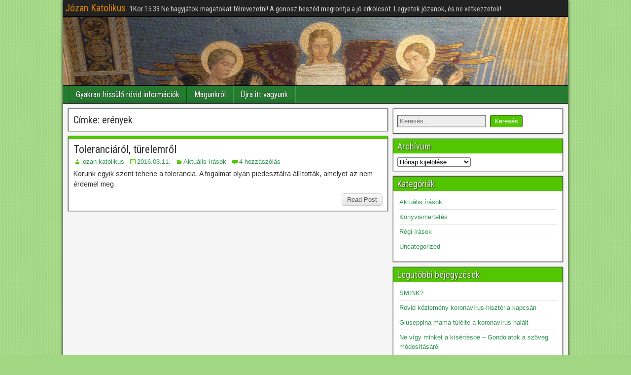

--- FILE ---
content_type: text/html; charset=UTF-8
request_url: https://jozan-katolikus.hu/tag/erenyek/
body_size: 12691
content:
<!DOCTYPE html>
<html lang="hu">
<head>
<meta charset="UTF-8" />
<meta name="viewport" content="initial-scale=1.0" />
<title>erények &#8211; Józan Katolikus</title>
<meta name='robots' content='max-image-preview:large' />
	<style>img:is([sizes="auto" i], [sizes^="auto," i]) { contain-intrinsic-size: 3000px 1500px }</style>
	<link rel="profile" href="https://gmpg.org/xfn/11" />
<link rel="pingback" href="https://jozan-katolikus.hu/xmlrpc.php" />
<link rel='dns-prefetch' href='//stats.wp.com' />
<link rel='dns-prefetch' href='//fonts.googleapis.com' />
<link rel='preconnect' href='//c0.wp.com' />
<link rel="alternate" type="application/rss+xml" title="Józan Katolikus &raquo; hírcsatorna" href="https://jozan-katolikus.hu/feed/" />
<link rel="alternate" type="application/rss+xml" title="Józan Katolikus &raquo; hozzászólás hírcsatorna" href="https://jozan-katolikus.hu/comments/feed/" />
<link rel="alternate" type="application/rss+xml" title="Józan Katolikus &raquo; erények címke hírcsatorna" href="https://jozan-katolikus.hu/tag/erenyek/feed/" />
<script type="text/javascript">
/* <![CDATA[ */
window._wpemojiSettings = {"baseUrl":"https:\/\/s.w.org\/images\/core\/emoji\/15.0.3\/72x72\/","ext":".png","svgUrl":"https:\/\/s.w.org\/images\/core\/emoji\/15.0.3\/svg\/","svgExt":".svg","source":{"concatemoji":"https:\/\/jozan-katolikus.hu\/wp-includes\/js\/wp-emoji-release.min.js?ver=6.7.4"}};
/*! This file is auto-generated */
!function(i,n){var o,s,e;function c(e){try{var t={supportTests:e,timestamp:(new Date).valueOf()};sessionStorage.setItem(o,JSON.stringify(t))}catch(e){}}function p(e,t,n){e.clearRect(0,0,e.canvas.width,e.canvas.height),e.fillText(t,0,0);var t=new Uint32Array(e.getImageData(0,0,e.canvas.width,e.canvas.height).data),r=(e.clearRect(0,0,e.canvas.width,e.canvas.height),e.fillText(n,0,0),new Uint32Array(e.getImageData(0,0,e.canvas.width,e.canvas.height).data));return t.every(function(e,t){return e===r[t]})}function u(e,t,n){switch(t){case"flag":return n(e,"\ud83c\udff3\ufe0f\u200d\u26a7\ufe0f","\ud83c\udff3\ufe0f\u200b\u26a7\ufe0f")?!1:!n(e,"\ud83c\uddfa\ud83c\uddf3","\ud83c\uddfa\u200b\ud83c\uddf3")&&!n(e,"\ud83c\udff4\udb40\udc67\udb40\udc62\udb40\udc65\udb40\udc6e\udb40\udc67\udb40\udc7f","\ud83c\udff4\u200b\udb40\udc67\u200b\udb40\udc62\u200b\udb40\udc65\u200b\udb40\udc6e\u200b\udb40\udc67\u200b\udb40\udc7f");case"emoji":return!n(e,"\ud83d\udc26\u200d\u2b1b","\ud83d\udc26\u200b\u2b1b")}return!1}function f(e,t,n){var r="undefined"!=typeof WorkerGlobalScope&&self instanceof WorkerGlobalScope?new OffscreenCanvas(300,150):i.createElement("canvas"),a=r.getContext("2d",{willReadFrequently:!0}),o=(a.textBaseline="top",a.font="600 32px Arial",{});return e.forEach(function(e){o[e]=t(a,e,n)}),o}function t(e){var t=i.createElement("script");t.src=e,t.defer=!0,i.head.appendChild(t)}"undefined"!=typeof Promise&&(o="wpEmojiSettingsSupports",s=["flag","emoji"],n.supports={everything:!0,everythingExceptFlag:!0},e=new Promise(function(e){i.addEventListener("DOMContentLoaded",e,{once:!0})}),new Promise(function(t){var n=function(){try{var e=JSON.parse(sessionStorage.getItem(o));if("object"==typeof e&&"number"==typeof e.timestamp&&(new Date).valueOf()<e.timestamp+604800&&"object"==typeof e.supportTests)return e.supportTests}catch(e){}return null}();if(!n){if("undefined"!=typeof Worker&&"undefined"!=typeof OffscreenCanvas&&"undefined"!=typeof URL&&URL.createObjectURL&&"undefined"!=typeof Blob)try{var e="postMessage("+f.toString()+"("+[JSON.stringify(s),u.toString(),p.toString()].join(",")+"));",r=new Blob([e],{type:"text/javascript"}),a=new Worker(URL.createObjectURL(r),{name:"wpTestEmojiSupports"});return void(a.onmessage=function(e){c(n=e.data),a.terminate(),t(n)})}catch(e){}c(n=f(s,u,p))}t(n)}).then(function(e){for(var t in e)n.supports[t]=e[t],n.supports.everything=n.supports.everything&&n.supports[t],"flag"!==t&&(n.supports.everythingExceptFlag=n.supports.everythingExceptFlag&&n.supports[t]);n.supports.everythingExceptFlag=n.supports.everythingExceptFlag&&!n.supports.flag,n.DOMReady=!1,n.readyCallback=function(){n.DOMReady=!0}}).then(function(){return e}).then(function(){var e;n.supports.everything||(n.readyCallback(),(e=n.source||{}).concatemoji?t(e.concatemoji):e.wpemoji&&e.twemoji&&(t(e.twemoji),t(e.wpemoji)))}))}((window,document),window._wpemojiSettings);
/* ]]> */
</script>
<style id='wp-emoji-styles-inline-css' type='text/css'>

	img.wp-smiley, img.emoji {
		display: inline !important;
		border: none !important;
		box-shadow: none !important;
		height: 1em !important;
		width: 1em !important;
		margin: 0 0.07em !important;
		vertical-align: -0.1em !important;
		background: none !important;
		padding: 0 !important;
	}
</style>
<link rel='stylesheet' id='wp-block-library-css' href='https://c0.wp.com/c/6.7.4/wp-includes/css/dist/block-library/style.min.css' type='text/css' media='all' />
<link rel='stylesheet' id='mediaelement-css' href='https://c0.wp.com/c/6.7.4/wp-includes/js/mediaelement/mediaelementplayer-legacy.min.css' type='text/css' media='all' />
<link rel='stylesheet' id='wp-mediaelement-css' href='https://c0.wp.com/c/6.7.4/wp-includes/js/mediaelement/wp-mediaelement.min.css' type='text/css' media='all' />
<style id='jetpack-sharing-buttons-style-inline-css' type='text/css'>
.jetpack-sharing-buttons__services-list{display:flex;flex-direction:row;flex-wrap:wrap;gap:0;list-style-type:none;margin:5px;padding:0}.jetpack-sharing-buttons__services-list.has-small-icon-size{font-size:12px}.jetpack-sharing-buttons__services-list.has-normal-icon-size{font-size:16px}.jetpack-sharing-buttons__services-list.has-large-icon-size{font-size:24px}.jetpack-sharing-buttons__services-list.has-huge-icon-size{font-size:36px}@media print{.jetpack-sharing-buttons__services-list{display:none!important}}.editor-styles-wrapper .wp-block-jetpack-sharing-buttons{gap:0;padding-inline-start:0}ul.jetpack-sharing-buttons__services-list.has-background{padding:1.25em 2.375em}
</style>
<style id='classic-theme-styles-inline-css' type='text/css'>
/*! This file is auto-generated */
.wp-block-button__link{color:#fff;background-color:#32373c;border-radius:9999px;box-shadow:none;text-decoration:none;padding:calc(.667em + 2px) calc(1.333em + 2px);font-size:1.125em}.wp-block-file__button{background:#32373c;color:#fff;text-decoration:none}
</style>
<style id='global-styles-inline-css' type='text/css'>
:root{--wp--preset--aspect-ratio--square: 1;--wp--preset--aspect-ratio--4-3: 4/3;--wp--preset--aspect-ratio--3-4: 3/4;--wp--preset--aspect-ratio--3-2: 3/2;--wp--preset--aspect-ratio--2-3: 2/3;--wp--preset--aspect-ratio--16-9: 16/9;--wp--preset--aspect-ratio--9-16: 9/16;--wp--preset--color--black: #000000;--wp--preset--color--cyan-bluish-gray: #abb8c3;--wp--preset--color--white: #ffffff;--wp--preset--color--pale-pink: #f78da7;--wp--preset--color--vivid-red: #cf2e2e;--wp--preset--color--luminous-vivid-orange: #ff6900;--wp--preset--color--luminous-vivid-amber: #fcb900;--wp--preset--color--light-green-cyan: #7bdcb5;--wp--preset--color--vivid-green-cyan: #00d084;--wp--preset--color--pale-cyan-blue: #8ed1fc;--wp--preset--color--vivid-cyan-blue: #0693e3;--wp--preset--color--vivid-purple: #9b51e0;--wp--preset--gradient--vivid-cyan-blue-to-vivid-purple: linear-gradient(135deg,rgba(6,147,227,1) 0%,rgb(155,81,224) 100%);--wp--preset--gradient--light-green-cyan-to-vivid-green-cyan: linear-gradient(135deg,rgb(122,220,180) 0%,rgb(0,208,130) 100%);--wp--preset--gradient--luminous-vivid-amber-to-luminous-vivid-orange: linear-gradient(135deg,rgba(252,185,0,1) 0%,rgba(255,105,0,1) 100%);--wp--preset--gradient--luminous-vivid-orange-to-vivid-red: linear-gradient(135deg,rgba(255,105,0,1) 0%,rgb(207,46,46) 100%);--wp--preset--gradient--very-light-gray-to-cyan-bluish-gray: linear-gradient(135deg,rgb(238,238,238) 0%,rgb(169,184,195) 100%);--wp--preset--gradient--cool-to-warm-spectrum: linear-gradient(135deg,rgb(74,234,220) 0%,rgb(151,120,209) 20%,rgb(207,42,186) 40%,rgb(238,44,130) 60%,rgb(251,105,98) 80%,rgb(254,248,76) 100%);--wp--preset--gradient--blush-light-purple: linear-gradient(135deg,rgb(255,206,236) 0%,rgb(152,150,240) 100%);--wp--preset--gradient--blush-bordeaux: linear-gradient(135deg,rgb(254,205,165) 0%,rgb(254,45,45) 50%,rgb(107,0,62) 100%);--wp--preset--gradient--luminous-dusk: linear-gradient(135deg,rgb(255,203,112) 0%,rgb(199,81,192) 50%,rgb(65,88,208) 100%);--wp--preset--gradient--pale-ocean: linear-gradient(135deg,rgb(255,245,203) 0%,rgb(182,227,212) 50%,rgb(51,167,181) 100%);--wp--preset--gradient--electric-grass: linear-gradient(135deg,rgb(202,248,128) 0%,rgb(113,206,126) 100%);--wp--preset--gradient--midnight: linear-gradient(135deg,rgb(2,3,129) 0%,rgb(40,116,252) 100%);--wp--preset--font-size--small: 13px;--wp--preset--font-size--medium: 20px;--wp--preset--font-size--large: 36px;--wp--preset--font-size--x-large: 42px;--wp--preset--spacing--20: 0.44rem;--wp--preset--spacing--30: 0.67rem;--wp--preset--spacing--40: 1rem;--wp--preset--spacing--50: 1.5rem;--wp--preset--spacing--60: 2.25rem;--wp--preset--spacing--70: 3.38rem;--wp--preset--spacing--80: 5.06rem;--wp--preset--shadow--natural: 6px 6px 9px rgba(0, 0, 0, 0.2);--wp--preset--shadow--deep: 12px 12px 50px rgba(0, 0, 0, 0.4);--wp--preset--shadow--sharp: 6px 6px 0px rgba(0, 0, 0, 0.2);--wp--preset--shadow--outlined: 6px 6px 0px -3px rgba(255, 255, 255, 1), 6px 6px rgba(0, 0, 0, 1);--wp--preset--shadow--crisp: 6px 6px 0px rgba(0, 0, 0, 1);}:where(.is-layout-flex){gap: 0.5em;}:where(.is-layout-grid){gap: 0.5em;}body .is-layout-flex{display: flex;}.is-layout-flex{flex-wrap: wrap;align-items: center;}.is-layout-flex > :is(*, div){margin: 0;}body .is-layout-grid{display: grid;}.is-layout-grid > :is(*, div){margin: 0;}:where(.wp-block-columns.is-layout-flex){gap: 2em;}:where(.wp-block-columns.is-layout-grid){gap: 2em;}:where(.wp-block-post-template.is-layout-flex){gap: 1.25em;}:where(.wp-block-post-template.is-layout-grid){gap: 1.25em;}.has-black-color{color: var(--wp--preset--color--black) !important;}.has-cyan-bluish-gray-color{color: var(--wp--preset--color--cyan-bluish-gray) !important;}.has-white-color{color: var(--wp--preset--color--white) !important;}.has-pale-pink-color{color: var(--wp--preset--color--pale-pink) !important;}.has-vivid-red-color{color: var(--wp--preset--color--vivid-red) !important;}.has-luminous-vivid-orange-color{color: var(--wp--preset--color--luminous-vivid-orange) !important;}.has-luminous-vivid-amber-color{color: var(--wp--preset--color--luminous-vivid-amber) !important;}.has-light-green-cyan-color{color: var(--wp--preset--color--light-green-cyan) !important;}.has-vivid-green-cyan-color{color: var(--wp--preset--color--vivid-green-cyan) !important;}.has-pale-cyan-blue-color{color: var(--wp--preset--color--pale-cyan-blue) !important;}.has-vivid-cyan-blue-color{color: var(--wp--preset--color--vivid-cyan-blue) !important;}.has-vivid-purple-color{color: var(--wp--preset--color--vivid-purple) !important;}.has-black-background-color{background-color: var(--wp--preset--color--black) !important;}.has-cyan-bluish-gray-background-color{background-color: var(--wp--preset--color--cyan-bluish-gray) !important;}.has-white-background-color{background-color: var(--wp--preset--color--white) !important;}.has-pale-pink-background-color{background-color: var(--wp--preset--color--pale-pink) !important;}.has-vivid-red-background-color{background-color: var(--wp--preset--color--vivid-red) !important;}.has-luminous-vivid-orange-background-color{background-color: var(--wp--preset--color--luminous-vivid-orange) !important;}.has-luminous-vivid-amber-background-color{background-color: var(--wp--preset--color--luminous-vivid-amber) !important;}.has-light-green-cyan-background-color{background-color: var(--wp--preset--color--light-green-cyan) !important;}.has-vivid-green-cyan-background-color{background-color: var(--wp--preset--color--vivid-green-cyan) !important;}.has-pale-cyan-blue-background-color{background-color: var(--wp--preset--color--pale-cyan-blue) !important;}.has-vivid-cyan-blue-background-color{background-color: var(--wp--preset--color--vivid-cyan-blue) !important;}.has-vivid-purple-background-color{background-color: var(--wp--preset--color--vivid-purple) !important;}.has-black-border-color{border-color: var(--wp--preset--color--black) !important;}.has-cyan-bluish-gray-border-color{border-color: var(--wp--preset--color--cyan-bluish-gray) !important;}.has-white-border-color{border-color: var(--wp--preset--color--white) !important;}.has-pale-pink-border-color{border-color: var(--wp--preset--color--pale-pink) !important;}.has-vivid-red-border-color{border-color: var(--wp--preset--color--vivid-red) !important;}.has-luminous-vivid-orange-border-color{border-color: var(--wp--preset--color--luminous-vivid-orange) !important;}.has-luminous-vivid-amber-border-color{border-color: var(--wp--preset--color--luminous-vivid-amber) !important;}.has-light-green-cyan-border-color{border-color: var(--wp--preset--color--light-green-cyan) !important;}.has-vivid-green-cyan-border-color{border-color: var(--wp--preset--color--vivid-green-cyan) !important;}.has-pale-cyan-blue-border-color{border-color: var(--wp--preset--color--pale-cyan-blue) !important;}.has-vivid-cyan-blue-border-color{border-color: var(--wp--preset--color--vivid-cyan-blue) !important;}.has-vivid-purple-border-color{border-color: var(--wp--preset--color--vivid-purple) !important;}.has-vivid-cyan-blue-to-vivid-purple-gradient-background{background: var(--wp--preset--gradient--vivid-cyan-blue-to-vivid-purple) !important;}.has-light-green-cyan-to-vivid-green-cyan-gradient-background{background: var(--wp--preset--gradient--light-green-cyan-to-vivid-green-cyan) !important;}.has-luminous-vivid-amber-to-luminous-vivid-orange-gradient-background{background: var(--wp--preset--gradient--luminous-vivid-amber-to-luminous-vivid-orange) !important;}.has-luminous-vivid-orange-to-vivid-red-gradient-background{background: var(--wp--preset--gradient--luminous-vivid-orange-to-vivid-red) !important;}.has-very-light-gray-to-cyan-bluish-gray-gradient-background{background: var(--wp--preset--gradient--very-light-gray-to-cyan-bluish-gray) !important;}.has-cool-to-warm-spectrum-gradient-background{background: var(--wp--preset--gradient--cool-to-warm-spectrum) !important;}.has-blush-light-purple-gradient-background{background: var(--wp--preset--gradient--blush-light-purple) !important;}.has-blush-bordeaux-gradient-background{background: var(--wp--preset--gradient--blush-bordeaux) !important;}.has-luminous-dusk-gradient-background{background: var(--wp--preset--gradient--luminous-dusk) !important;}.has-pale-ocean-gradient-background{background: var(--wp--preset--gradient--pale-ocean) !important;}.has-electric-grass-gradient-background{background: var(--wp--preset--gradient--electric-grass) !important;}.has-midnight-gradient-background{background: var(--wp--preset--gradient--midnight) !important;}.has-small-font-size{font-size: var(--wp--preset--font-size--small) !important;}.has-medium-font-size{font-size: var(--wp--preset--font-size--medium) !important;}.has-large-font-size{font-size: var(--wp--preset--font-size--large) !important;}.has-x-large-font-size{font-size: var(--wp--preset--font-size--x-large) !important;}
:where(.wp-block-post-template.is-layout-flex){gap: 1.25em;}:where(.wp-block-post-template.is-layout-grid){gap: 1.25em;}
:where(.wp-block-columns.is-layout-flex){gap: 2em;}:where(.wp-block-columns.is-layout-grid){gap: 2em;}
:root :where(.wp-block-pullquote){font-size: 1.5em;line-height: 1.6;}
</style>
<link rel='stylesheet' id='contact-form-7-css' href='https://jozan-katolikus.hu/wp-content/plugins/contact-form-7/includes/css/styles.css?ver=6.0.5' type='text/css' media='all' />
<link rel='stylesheet' id='frontier-font-css' href='//fonts.googleapis.com/css?family=Roboto+Condensed%3A400%2C700%7CArimo%3A400%2C700&#038;ver=6.7.4' type='text/css' media='all' />
<link rel='stylesheet' id='genericons-css' href='https://c0.wp.com/p/jetpack/14.4.1/_inc/genericons/genericons/genericons.css' type='text/css' media='all' />
<link rel='stylesheet' id='frontier-main-css' href='https://jozan-katolikus.hu/wp-content/themes/frontier/style.css?ver=1.3.3' type='text/css' media='all' />
<link rel='stylesheet' id='frontier-responsive-css' href='https://jozan-katolikus.hu/wp-content/themes/frontier/responsive.css?ver=1.3.3' type='text/css' media='all' />
<style id='akismet-widget-style-inline-css' type='text/css'>

			.a-stats {
				--akismet-color-mid-green: #357b49;
				--akismet-color-white: #fff;
				--akismet-color-light-grey: #f6f7f7;

				max-width: 350px;
				width: auto;
			}

			.a-stats * {
				all: unset;
				box-sizing: border-box;
			}

			.a-stats strong {
				font-weight: 600;
			}

			.a-stats a.a-stats__link,
			.a-stats a.a-stats__link:visited,
			.a-stats a.a-stats__link:active {
				background: var(--akismet-color-mid-green);
				border: none;
				box-shadow: none;
				border-radius: 8px;
				color: var(--akismet-color-white);
				cursor: pointer;
				display: block;
				font-family: -apple-system, BlinkMacSystemFont, 'Segoe UI', 'Roboto', 'Oxygen-Sans', 'Ubuntu', 'Cantarell', 'Helvetica Neue', sans-serif;
				font-weight: 500;
				padding: 12px;
				text-align: center;
				text-decoration: none;
				transition: all 0.2s ease;
			}

			/* Extra specificity to deal with TwentyTwentyOne focus style */
			.widget .a-stats a.a-stats__link:focus {
				background: var(--akismet-color-mid-green);
				color: var(--akismet-color-white);
				text-decoration: none;
			}

			.a-stats a.a-stats__link:hover {
				filter: brightness(110%);
				box-shadow: 0 4px 12px rgba(0, 0, 0, 0.06), 0 0 2px rgba(0, 0, 0, 0.16);
			}

			.a-stats .count {
				color: var(--akismet-color-white);
				display: block;
				font-size: 1.5em;
				line-height: 1.4;
				padding: 0 13px;
				white-space: nowrap;
			}
		
</style>
<script type="text/javascript" src="https://c0.wp.com/c/6.7.4/wp-includes/js/jquery/jquery.min.js" id="jquery-core-js"></script>
<script type="text/javascript" src="https://c0.wp.com/c/6.7.4/wp-includes/js/jquery/jquery-migrate.min.js" id="jquery-migrate-js"></script>
<link rel="https://api.w.org/" href="https://jozan-katolikus.hu/wp-json/" /><link rel="alternate" title="JSON" type="application/json" href="https://jozan-katolikus.hu/wp-json/wp/v2/tags/40" /><link rel="EditURI" type="application/rsd+xml" title="RSD" href="https://jozan-katolikus.hu/xmlrpc.php?rsd" />
<meta name="generator" content="WordPress 6.7.4" />
	<style>img#wpstats{display:none}</style>
		
<meta property="Frontier Theme" content="1.3.3" />
<style type="text/css" media="screen">
	#container 	{width: 1024px;}
	#header 	{min-height: 140px;}
	#content 	{width: 65%;}
	#sidebar-left 	{width: 35%;}
	#sidebar-right 	{width: 35%;}
</style>

<style type="text/css" media="screen">
	.page-template-page-cs-php #content, .page-template-page-sc-php #content {width: 65%;}
	.page-template-page-cs-php #sidebar-left, .page-template-page-sc-php #sidebar-left,
	.page-template-page-cs-php #sidebar-right, .page-template-page-sc-php #sidebar-right {width: 35%;}
	.page-template-page-scs-php #content {width: 50%;}
	.page-template-page-scs-php #sidebar-left {width: 25%;}
	.page-template-page-scs-php #sidebar-right {width: 25%;}
</style>

<style type="text/css" media="screen">
	#header {
		background-image: url('https://jozan-katolikus.hu/wp-content/uploads/2019/04/cropped-117Tаbor-hegye-6-1.jpg' );
		background-size: 1024px 140px;
	}
</style>

<style type="text/css" media="screen">
	#header {background-color:#FFFFFF;}
	#nav-main {background-color:#257c31;}
	#nav-main .nav-main {border-left: 1px solid #005409; border-right: 1px solid #439a4f;}
	#nav-main .nav-main > li, #nav-main .nav-main > ul > .page_item {border-left: 1px solid #439a4f; border-right: 1px solid #005409;}
	#top-bar {background-color:#222222;}
	#bottom-bar {background-color:#222222;}
	#main {background-color:#F5F5F5;}
	.blog-view, .single-view, .author-info, .archive-info, .form-404 {background-color:#FFFFFF;}
	.blog-view.sticky {background-color:#FFDC8A;}
	.frontier-widget {background-color:#FFFFFF;}
	.blog-view, .comment-author-admin > .comment-body, .bypostauthor > .comment-body {border-top: 6px solid #52c600;}
	.page-nav > *, .comment-nav > *, .author-info .title, .comment-reply-link, .widget-title,
	.widget_search .search-submit, .widget_calendar caption {background-color:#52c600;}
	.genericon {color:#52c600;}
	a {color:#2d9151;}
	a:hover {color:#0000EE;}
</style>

<style type="text/css">.recentcomments a{display:inline !important;padding:0 !important;margin:0 !important;}</style><style type="text/css" id="custom-background-css">
body.custom-background { background-color: #a1d682; background-image: url("https://jozan-katolikus.hu/wp-content/themes/frontier/images/honeycomb.png"); background-position: left top; background-size: auto; background-repeat: repeat; background-attachment: scroll; }
</style>
	<link rel="icon" href="https://jozan-katolikus.hu/wp-content/uploads/2016/01/images6R6BJEO4-1.jpg" sizes="32x32" />
<link rel="icon" href="https://jozan-katolikus.hu/wp-content/uploads/2016/01/images6R6BJEO4-1.jpg" sizes="192x192" />
<link rel="apple-touch-icon" href="https://jozan-katolikus.hu/wp-content/uploads/2016/01/images6R6BJEO4-1.jpg" />
<meta name="msapplication-TileImage" content="https://jozan-katolikus.hu/wp-content/uploads/2016/01/images6R6BJEO4-1.jpg" />
</head>

<body data-rsssl=1 class="archive tag tag-erenyek tag-40 custom-background">
	
	
<div id="container" class="cf" itemscope itemtype="http://schema.org/WebPage">
	
			
		<div id="top-bar" class="cf">
			
			<div id="top-bar-info">
														<h1 id="site-title"><a href="https://jozan-katolikus.hu/">Józan Katolikus</a></h1>				
									<span id="site-description">1Kor 15.33 Ne hagyjátok magatokat félrevezetni! A gonosz beszéd megrontja a jó erkölcsöt. Legyetek józanok, és ne vétkezzetek!</span>
							</div>

			
					</div>
	
			<div id="header" class="cf" itemscope itemtype="http://schema.org/WPHeader" role="banner">
			
			
			
					</div>
	
			
		<nav id="nav-main" class="cf drop" itemscope itemtype="http://schema.org/SiteNavigationElement" role="navigation" aria-label="Main Menu">
			
							<button class="drop-toggle"><span class="genericon genericon-menu"></span></button>
			
			<div class="nav-main"><ul>
<li class="page_item page-item-1223"><a href="https://jozan-katolikus.hu/napi-hirek/">Gyakran frissülő rövid információk</a></li>
<li class="page_item page-item-7"><a href="https://jozan-katolikus.hu/magunkrol/">Magunkról</a></li>
<li class="page_item page-item-2088"><a href="https://jozan-katolikus.hu/ujra-itt-vagyunk/">Újra itt vagyunk</a></li>
</ul></div>

					</nav>
	
	
<div id="main" class="col-cs cf">

<div id="content" class="cf"  role="main">

	
			<div class="archive-info">
			<h3 class="archive-title">Címke: <span>erények</span></h3>		</div>
	
	
	
					
<article id="post-1739" class="blog-view post-1739 post type-post status-publish format-standard hentry category-aktualis-irasok tag-erenyek tag-tolerancia tag-turelem">

<header class="entry-header cf">
		<h2 class="entry-title" itemprop="headline" ><a href="https://jozan-katolikus.hu/2016/03/11/toleranciarol-turelemrol/">Toleranciáról, türelemről</a></h2>
	</header>

<div class="entry-byline cf">
	
			<div class="entry-author author vcard" itemprop="author" itemscope itemtype="http://schema.org/Person">
						<i class="genericon genericon-user"></i><a class="url fn" href="https://jozan-katolikus.hu/author/jozan-katolikus/" itemprop="name" >jozan-katolikus</a>
		</div>
	
			<div class="entry-date" itemprop="datePublished" >
			<i class="genericon genericon-day"></i><a class="updated" href="https://jozan-katolikus.hu/2016/03/11/toleranciarol-turelemrol/">2016.03.11.</a>
		</div>
	
			<div class="entry-categories">
			<i class="genericon genericon-category"></i><a href="https://jozan-katolikus.hu/category/aktualis-irasok/" rel="category tag">Aktuális írások</a>		</div>
	
			<div class="entry-comment-info">
			<i class="genericon genericon-comment"></i><a href="https://jozan-katolikus.hu/2016/03/11/toleranciarol-turelemrol/#comment-area">4 hozzászólás</a>
		</div>
	
	
	</div>

<div class="entry-content cf" itemprop="text" >
	
	
		<div class="entry-excerpt"><p>				Korunk egyik szent tehene a tolerancia. A fogalmat olyan piedesztálra állították, amelyet az nem érdemel meg.		</p>
</div>

	
	
	</div>

<footer class="entry-footer cf">
	
	
					<a href="https://jozan-katolikus.hu/2016/03/11/toleranciarol-turelemrol/" class="continue-reading">
								Read Post			</a>
		
	
	
	
	</footer>

</article>		
	
	
			<div class="blog-nav cf">
							<div class="link-prev"></div><div class="link-next"></div>					</div>
	
	
</div>

<div id="sidebar-right" class="sidebar cf" itemscope itemtype="http://schema.org/WPSideBar" role="complementary" aria-label="Sidebar Right">
		<aside id="widgets-wrap-sidebar-right">

					<section id="search-5" class="widget-sidebar frontier-widget widget_search"><form role="search" method="get" class="search-form" action="https://jozan-katolikus.hu/">
				<label>
					<span class="screen-reader-text">Keresés:</span>
					<input type="search" class="search-field" placeholder="Keresés&hellip;" value="" name="s" />
				</label>
				<input type="submit" class="search-submit" value="Keresés" />
			</form></section><section id="archives-6" class="widget-sidebar frontier-widget widget_archive"><h2 class="widget-title">Archívum</h2>		<label class="screen-reader-text" for="archives-dropdown-6">Archívum</label>
		<select id="archives-dropdown-6" name="archive-dropdown">
			
			<option value="">Hónap kijelölése</option>
				<option value='https://jozan-katolikus.hu/2020/04/'> 2020. április &nbsp;(3)</option>
	<option value='https://jozan-katolikus.hu/2019/11/'> 2019. november &nbsp;(1)</option>
	<option value='https://jozan-katolikus.hu/2019/07/'> 2019. július &nbsp;(1)</option>
	<option value='https://jozan-katolikus.hu/2019/06/'> 2019. június &nbsp;(2)</option>
	<option value='https://jozan-katolikus.hu/2018/06/'> 2018. június &nbsp;(1)</option>
	<option value='https://jozan-katolikus.hu/2018/05/'> 2018. május &nbsp;(1)</option>
	<option value='https://jozan-katolikus.hu/2018/04/'> 2018. április &nbsp;(1)</option>
	<option value='https://jozan-katolikus.hu/2018/01/'> 2018. január &nbsp;(1)</option>
	<option value='https://jozan-katolikus.hu/2017/11/'> 2017. november &nbsp;(1)</option>
	<option value='https://jozan-katolikus.hu/2017/10/'> 2017. október &nbsp;(1)</option>
	<option value='https://jozan-katolikus.hu/2017/08/'> 2017. augusztus &nbsp;(2)</option>
	<option value='https://jozan-katolikus.hu/2017/07/'> 2017. július &nbsp;(1)</option>
	<option value='https://jozan-katolikus.hu/2017/06/'> 2017. június &nbsp;(1)</option>
	<option value='https://jozan-katolikus.hu/2017/05/'> 2017. május &nbsp;(1)</option>
	<option value='https://jozan-katolikus.hu/2017/04/'> 2017. április &nbsp;(2)</option>
	<option value='https://jozan-katolikus.hu/2016/11/'> 2016. november &nbsp;(2)</option>
	<option value='https://jozan-katolikus.hu/2016/10/'> 2016. október &nbsp;(3)</option>
	<option value='https://jozan-katolikus.hu/2016/08/'> 2016. augusztus &nbsp;(1)</option>
	<option value='https://jozan-katolikus.hu/2016/06/'> 2016. június &nbsp;(1)</option>
	<option value='https://jozan-katolikus.hu/2016/04/'> 2016. április &nbsp;(1)</option>
	<option value='https://jozan-katolikus.hu/2016/03/'> 2016. március &nbsp;(1)</option>
	<option value='https://jozan-katolikus.hu/2016/02/'> 2016. február &nbsp;(2)</option>
	<option value='https://jozan-katolikus.hu/2016/01/'> 2016. január &nbsp;(3)</option>
	<option value='https://jozan-katolikus.hu/2015/12/'> 2015. december &nbsp;(1)</option>
	<option value='https://jozan-katolikus.hu/2015/11/'> 2015. november &nbsp;(1)</option>
	<option value='https://jozan-katolikus.hu/2015/09/'> 2015. szeptember &nbsp;(1)</option>
	<option value='https://jozan-katolikus.hu/2015/06/'> 2015. június &nbsp;(3)</option>
	<option value='https://jozan-katolikus.hu/2015/05/'> 2015. május &nbsp;(3)</option>
	<option value='https://jozan-katolikus.hu/2015/04/'> 2015. április &nbsp;(1)</option>
	<option value='https://jozan-katolikus.hu/2015/01/'> 2015. január &nbsp;(1)</option>
	<option value='https://jozan-katolikus.hu/2014/12/'> 2014. december &nbsp;(2)</option>
	<option value='https://jozan-katolikus.hu/2014/09/'> 2014. szeptember &nbsp;(3)</option>
	<option value='https://jozan-katolikus.hu/2014/08/'> 2014. augusztus &nbsp;(3)</option>
	<option value='https://jozan-katolikus.hu/2014/06/'> 2014. június &nbsp;(1)</option>
	<option value='https://jozan-katolikus.hu/2014/05/'> 2014. május &nbsp;(2)</option>
	<option value='https://jozan-katolikus.hu/2014/02/'> 2014. február &nbsp;(1)</option>
	<option value='https://jozan-katolikus.hu/2013/12/'> 2013. december &nbsp;(1)</option>
	<option value='https://jozan-katolikus.hu/2013/10/'> 2013. október &nbsp;(1)</option>
	<option value='https://jozan-katolikus.hu/2013/07/'> 2013. július &nbsp;(1)</option>
	<option value='https://jozan-katolikus.hu/2013/05/'> 2013. május &nbsp;(2)</option>
	<option value='https://jozan-katolikus.hu/2013/01/'> 2013. január &nbsp;(2)</option>
	<option value='https://jozan-katolikus.hu/2012/04/'> 2012. április &nbsp;(1)</option>
	<option value='https://jozan-katolikus.hu/2012/03/'> 2012. március &nbsp;(1)</option>
	<option value='https://jozan-katolikus.hu/2012/01/'> 2012. január &nbsp;(3)</option>
	<option value='https://jozan-katolikus.hu/2011/10/'> 2011. október &nbsp;(1)</option>
	<option value='https://jozan-katolikus.hu/2011/03/'> 2011. március &nbsp;(1)</option>
	<option value='https://jozan-katolikus.hu/2011/02/'> 2011. február &nbsp;(3)</option>
	<option value='https://jozan-katolikus.hu/2010/06/'> 2010. június &nbsp;(1)</option>
	<option value='https://jozan-katolikus.hu/2010/05/'> 2010. május &nbsp;(4)</option>
	<option value='https://jozan-katolikus.hu/2010/04/'> 2010. április &nbsp;(3)</option>
	<option value='https://jozan-katolikus.hu/2010/01/'> 2010. január &nbsp;(4)</option>
	<option value='https://jozan-katolikus.hu/2009/10/'> 2009. október &nbsp;(3)</option>
	<option value='https://jozan-katolikus.hu/2009/09/'> 2009. szeptember &nbsp;(2)</option>

		</select>

			<script type="text/javascript">
/* <![CDATA[ */

(function() {
	var dropdown = document.getElementById( "archives-dropdown-6" );
	function onSelectChange() {
		if ( dropdown.options[ dropdown.selectedIndex ].value !== '' ) {
			document.location.href = this.options[ this.selectedIndex ].value;
		}
	}
	dropdown.onchange = onSelectChange;
})();

/* ]]> */
</script>
</section><section id="categories-4" class="widget-sidebar frontier-widget widget_categories"><h2 class="widget-title">Kategóriák</h2>
			<ul>
					<li class="cat-item cat-item-2"><a href="https://jozan-katolikus.hu/category/aktualis-irasok/">Aktuális írások</a>
</li>
	<li class="cat-item cat-item-4"><a href="https://jozan-katolikus.hu/category/konyvismertetes/">Könyvismertetés</a>
</li>
	<li class="cat-item cat-item-5"><a href="https://jozan-katolikus.hu/category/regi-irasok/">Régi írások</a>
</li>
	<li class="cat-item cat-item-1"><a href="https://jozan-katolikus.hu/category/uncategorized/">Uncategorized</a>
</li>
			</ul>

			</section>
		<section id="recent-posts-4" class="widget-sidebar frontier-widget widget_recent_entries">
		<h2 class="widget-title">Legutóbbi bejegyzések</h2>
		<ul>
											<li>
					<a href="https://jozan-katolikus.hu/2020/04/25/smink/">SMINK?</a>
									</li>
											<li>
					<a href="https://jozan-katolikus.hu/2020/04/13/rovid-kozlemeny-koronavirus-hiszteria-kapcsan/">Rövid közlemény koronavírus-hisztéria kapcsán</a>
									</li>
											<li>
					<a href="https://jozan-katolikus.hu/2020/04/13/giuseppina-mama-tulelte-a-koronavirus-halalt/">Giuseppina mama túlélte a koronavírus-halált</a>
									</li>
											<li>
					<a href="https://jozan-katolikus.hu/2019/11/01/ne-vigy-minket-a-kisertesbe-gondolatok-a-szoveg-modositasarol/">Ne vígy minket a kísértésbe – Gondolatok a szöveg módosításáról</a>
									</li>
											<li>
					<a href="https://jozan-katolikus.hu/2019/07/14/az-elo-isten-egyhaza-az-igazsag-oszlopa-es-biztos-alapja-1tim-315/">AZ ÉLŐ ISTEN EGYHÁZA AZ IGAZSÁG OSZLOPA ÉS BIZTOS ALAPJA. (1TIM 3,15)</a>
									</li>
					</ul>

		</section><section id="tag_cloud-3" class="widget-sidebar frontier-widget widget_tag_cloud"><h2 class="widget-title">Címkék</h2><div class="tagcloud"><a href="https://jozan-katolikus.hu/tag/bergoglio/" class="tag-cloud-link tag-link-17 tag-link-position-1" style="font-size: 14.317073170732pt;" aria-label="Bergoglio (6 elem)">Bergoglio</a>
<a href="https://jozan-katolikus.hu/tag/bolcskei-gusztav/" class="tag-cloud-link tag-link-19 tag-link-position-2" style="font-size: 13.121951219512pt;" aria-label="Bölcskei Gusztáv (5 elem)">Bölcskei Gusztáv</a>
<a href="https://jozan-katolikus.hu/tag/egyhaz/" class="tag-cloud-link tag-link-34 tag-link-position-3" style="font-size: 14.317073170732pt;" aria-label="egyház (6 elem)">egyház</a>
<a href="https://jozan-katolikus.hu/tag/egyhaz-es-politika/" class="tag-cloud-link tag-link-35 tag-link-position-4" style="font-size: 11.756097560976pt;" aria-label="egyház és politika (4 elem)">egyház és politika</a>
<a href="https://jozan-katolikus.hu/tag/erdo-peter/" class="tag-cloud-link tag-link-38 tag-link-position-5" style="font-size: 10.048780487805pt;" aria-label="Erdő Péter (3 elem)">Erdő Péter</a>
<a href="https://jozan-katolikus.hu/tag/evangelikus/" class="tag-cloud-link tag-link-45 tag-link-position-6" style="font-size: 10.048780487805pt;" aria-label="evangélikus (3 elem)">evangélikus</a>
<a href="https://jozan-katolikus.hu/tag/francia-forradalom/" class="tag-cloud-link tag-link-51 tag-link-position-7" style="font-size: 8pt;" aria-label="francia forradalom (2 elem)">francia forradalom</a>
<a href="https://jozan-katolikus.hu/tag/gancs-peter/" class="tag-cloud-link tag-link-54 tag-link-position-8" style="font-size: 8pt;" aria-label="Gáncs Péter (2 elem)">Gáncs Péter</a>
<a href="https://jozan-katolikus.hu/tag/holokauszt/" class="tag-cloud-link tag-link-64 tag-link-position-9" style="font-size: 18.243902439024pt;" aria-label="holokauszt (11 elem)">holokauszt</a>
<a href="https://jozan-katolikus.hu/tag/hatterhatalom/" class="tag-cloud-link tag-link-60 tag-link-position-10" style="font-size: 8pt;" aria-label="háttérhatalom (2 elem)">háttérhatalom</a>
<a href="https://jozan-katolikus.hu/tag/hivo-ertelmisegiek/" class="tag-cloud-link tag-link-62 tag-link-position-11" style="font-size: 8pt;" aria-label="hívő értelmiségiek (2 elem)">hívő értelmiségiek</a>
<a href="https://jozan-katolikus.hu/tag/i-ferenc-papa/" class="tag-cloud-link tag-link-67 tag-link-position-12" style="font-size: 15.170731707317pt;" aria-label="I. Ferenc pápa (7 elem)">I. Ferenc pápa</a>
<a href="https://jozan-katolikus.hu/tag/ii-vatikani-zsinat/" class="tag-cloud-link tag-link-68 tag-link-position-13" style="font-size: 20.292682926829pt;" aria-label="II. Vatikáni Zsinat (15 elem)">II. Vatikáni Zsinat</a>
<a href="https://jozan-katolikus.hu/tag/inkvizicio/" class="tag-cloud-link tag-link-70 tag-link-position-14" style="font-size: 8pt;" aria-label="inkvizíció (2 elem)">inkvizíció</a>
<a href="https://jozan-katolikus.hu/tag/jozan/" class="tag-cloud-link tag-link-80 tag-link-position-15" style="font-size: 8pt;" aria-label="józan (2 elem)">józan</a>
<a href="https://jozan-katolikus.hu/tag/katolikus/" class="tag-cloud-link tag-link-84 tag-link-position-16" style="font-size: 17.560975609756pt;" aria-label="katolikus (10 elem)">katolikus</a>
<a href="https://jozan-katolikus.hu/tag/kereszteny-egyseg/" class="tag-cloud-link tag-link-86 tag-link-position-17" style="font-size: 10.048780487805pt;" aria-label="keresztény egység (3 elem)">keresztény egység</a>
<a href="https://jozan-katolikus.hu/tag/keresztenyseg-es-politika/" class="tag-cloud-link tag-link-90 tag-link-position-18" style="font-size: 10.048780487805pt;" aria-label="kereszténység és politika (3 elem)">kereszténység és politika</a>
<a href="https://jozan-katolikus.hu/tag/kiss-rigo-laszlo/" class="tag-cloud-link tag-link-95 tag-link-position-19" style="font-size: 8pt;" aria-label="Kiss-Rigó László (2 elem)">Kiss-Rigó László</a>
<a href="https://jozan-katolikus.hu/tag/koronavirus/" class="tag-cloud-link tag-link-193 tag-link-position-20" style="font-size: 8pt;" aria-label="koronavírus (2 elem)">koronavírus</a>
<a href="https://jozan-katolikus.hu/tag/kozepkor/" class="tag-cloud-link tag-link-98 tag-link-position-21" style="font-size: 10.048780487805pt;" aria-label="középkor (3 elem)">középkor</a>
<a href="https://jozan-katolikus.hu/tag/magyar-katolikus/" class="tag-cloud-link tag-link-105 tag-link-position-22" style="font-size: 15.170731707317pt;" aria-label="magyar katolikus (7 elem)">magyar katolikus</a>
<a href="https://jozan-katolikus.hu/tag/maria-agreda/" class="tag-cloud-link tag-link-109 tag-link-position-23" style="font-size: 11.756097560976pt;" aria-label="Maria Agreda (4 elem)">Maria Agreda</a>
<a href="https://jozan-katolikus.hu/tag/nostra-aetate/" class="tag-cloud-link tag-link-122 tag-link-position-24" style="font-size: 14.317073170732pt;" aria-label="Nostra Aetate (6 elem)">Nostra Aetate</a>
<a href="https://jozan-katolikus.hu/tag/nemet-puspoki-kar/" class="tag-cloud-link tag-link-120 tag-link-position-25" style="font-size: 10.048780487805pt;" aria-label="német püspöki kar (3 elem)">német püspöki kar</a>
<a href="https://jozan-katolikus.hu/tag/pedofilia/" class="tag-cloud-link tag-link-131 tag-link-position-26" style="font-size: 10.048780487805pt;" aria-label="pedofília (3 elem)">pedofília</a>
<a href="https://jozan-katolikus.hu/tag/politika/" class="tag-cloud-link tag-link-133 tag-link-position-27" style="font-size: 13.121951219512pt;" aria-label="politika (5 elem)">politika</a>
<a href="https://jozan-katolikus.hu/tag/puspoki-kar/" class="tag-cloud-link tag-link-134 tag-link-position-28" style="font-size: 16.878048780488pt;" aria-label="püspöki kar (9 elem)">püspöki kar</a>
<a href="https://jozan-katolikus.hu/tag/reformatus/" class="tag-cloud-link tag-link-137 tag-link-position-29" style="font-size: 11.756097560976pt;" aria-label="református (4 elem)">református</a>
<a href="https://jozan-katolikus.hu/tag/rothkranz/" class="tag-cloud-link tag-link-139 tag-link-position-30" style="font-size: 8pt;" aria-label="Rothkranz (2 elem)">Rothkranz</a>
<a href="https://jozan-katolikus.hu/tag/szabadkomuves/" class="tag-cloud-link tag-link-144 tag-link-position-31" style="font-size: 10.048780487805pt;" aria-label="szabadkőműves (3 elem)">szabadkőműves</a>
<a href="https://jozan-katolikus.hu/tag/szebik-imre/" class="tag-cloud-link tag-link-145 tag-link-position-32" style="font-size: 8pt;" aria-label="Szebik Imre (2 elem)">Szebik Imre</a>
<a href="https://jozan-katolikus.hu/tag/szent-pal/" class="tag-cloud-link tag-link-148 tag-link-position-33" style="font-size: 8pt;" aria-label="Szent Pál (2 elem)">Szent Pál</a>
<a href="https://jozan-katolikus.hu/tag/szuz-maria/" class="tag-cloud-link tag-link-152 tag-link-position-34" style="font-size: 10.048780487805pt;" aria-label="Szűz Mária (3 elem)">Szűz Mária</a>
<a href="https://jozan-katolikus.hu/tag/vatikan/" class="tag-cloud-link tag-link-165 tag-link-position-35" style="font-size: 20.292682926829pt;" aria-label="Vatikán (15 elem)">Vatikán</a>
<a href="https://jozan-katolikus.hu/tag/williamson/" class="tag-cloud-link tag-link-171 tag-link-position-36" style="font-size: 11.756097560976pt;" aria-label="Williamson (4 elem)">Williamson</a>
<a href="https://jozan-katolikus.hu/tag/xii-piusz/" class="tag-cloud-link tag-link-174 tag-link-position-37" style="font-size: 11.756097560976pt;" aria-label="XII. Piusz (4 elem)">XII. Piusz</a>
<a href="https://jozan-katolikus.hu/tag/xvi-benedek/" class="tag-cloud-link tag-link-175 tag-link-position-38" style="font-size: 8pt;" aria-label="XVI. Benedek (2 elem)">XVI. Benedek</a>
<a href="https://jozan-katolikus.hu/tag/xvi-benedek-papa/" class="tag-cloud-link tag-link-176 tag-link-position-39" style="font-size: 11.756097560976pt;" aria-label="XVI. Benedek pápa (4 elem)">XVI. Benedek pápa</a>
<a href="https://jozan-katolikus.hu/tag/zsido-kereszteny-parbeszed/" class="tag-cloud-link tag-link-180 tag-link-position-40" style="font-size: 22pt;" aria-label="zsidó-keresztény párbeszéd (19 elem)">zsidó-keresztény párbeszéd</a>
<a href="https://jozan-katolikus.hu/tag/zsidok/" class="tag-cloud-link tag-link-181 tag-link-position-41" style="font-size: 18.756097560976pt;" aria-label="zsidók (12 elem)">zsidók</a>
<a href="https://jozan-katolikus.hu/tag/zsinat/" class="tag-cloud-link tag-link-182 tag-link-position-42" style="font-size: 8pt;" aria-label="zsinat (2 elem)">zsinat</a>
<a href="https://jozan-katolikus.hu/tag/oszovetseg/" class="tag-cloud-link tag-link-127 tag-link-position-43" style="font-size: 11.756097560976pt;" aria-label="Ószövetség (4 elem)">Ószövetség</a>
<a href="https://jozan-katolikus.hu/tag/uj-vilagrend/" class="tag-cloud-link tag-link-161 tag-link-position-44" style="font-size: 16.878048780488pt;" aria-label="Új Világrend (9 elem)">Új Világrend</a>
<a href="https://jozan-katolikus.hu/tag/okumene/" class="tag-cloud-link tag-link-125 tag-link-position-45" style="font-size: 10.048780487805pt;" aria-label="ökuméne (3 elem)">ökuméne</a></div>
</section><section id="nav_menu-3" class="widget-sidebar frontier-widget widget_nav_menu"><h2 class="widget-title">Linkgyűjtemény</h2><div class="menu-2-es-menu-container"><ul id="menu-2-es-menu" class="menu"><li id="menu-item-2059" class="menu-item menu-item-type-custom menu-item-object-custom menu-item-2059"><a href="http://www.ppek.hu/">Pázmány Péter Elektronikus Könyvtár</a></li>
<li id="menu-item-2043" class="menu-item menu-item-type-custom menu-item-object-custom menu-item-2043"><a href="http://www.mek.iif.hu/porta/szint/human/vallas/katbibl/html/">Katolikus Biblia</a></li>
<li id="menu-item-2074" class="menu-item menu-item-type-custom menu-item-object-custom menu-item-2074"><a href="http://prochristo.blogspot.com/">Pro Christo &#8211; Egy katolikus feleség és anya gondolatai</a></li>
<li id="menu-item-2076" class="menu-item menu-item-type-custom menu-item-object-custom menu-item-2076"><a href="http://petersziklaja.hu/">Péter sziklája</a></li>
<li id="menu-item-2086" class="menu-item menu-item-type-custom menu-item-object-custom menu-item-2086"><a href="http://romaikatolikus.blogspot.com/2017/01/eletvedo-csoport-alakult-koztunk-helyed.html">Életvédő csoport</a></li>
<li id="menu-item-2068" class="menu-item menu-item-type-custom menu-item-object-custom menu-item-2068"><a href="https://apologetica-hitvedelem.blogspot.com/">Katolikus Hitvédelem Bangha Béla nyomdokain</a></li>
<li id="menu-item-2087" class="menu-item menu-item-type-custom menu-item-object-custom menu-item-2087"><a href="http://eucharisztikuskongresszus.hu/index.html">Eucharisztikus Kongresszus</a></li>
<li id="menu-item-2075" class="menu-item menu-item-type-custom menu-item-object-custom menu-item-2075"><a href="https://katolikusvalasz.blog.hu/">Katolikus Válasz</a></li>
<li id="menu-item-2042" class="menu-item menu-item-type-custom menu-item-object-custom menu-item-2042"><a href="https://gloria.tv/">Gloria TV &#8211; Minél katolikusabb, annál jobb</a></li>
<li id="menu-item-2067" class="menu-item menu-item-type-custom menu-item-object-custom menu-item-2067"><a href="http://www.depositum.hu/index.html">Depostium Katolikus Hitvédelem</a></li>
<li id="menu-item-2039" class="menu-item menu-item-type-custom menu-item-object-custom menu-item-2039"><a href="http://katolikus-honlap.freeweb.hu/index.htm">Hagyományhű magyar katolikusok</a></li>
<li id="menu-item-2139" class="menu-item menu-item-type-custom menu-item-object-custom menu-item-2139"><a href="https://actio-catholica.hu/">Actio Catholica Alapítvány</a></li>
<li id="menu-item-2044" class="menu-item menu-item-type-custom menu-item-object-custom menu-item-2044"><a href="http://strigonium.blogspot.com/">Alácsi Ervin atya tradicionalista blogja</a></li>
<li id="menu-item-2040" class="menu-item menu-item-type-custom menu-item-object-custom menu-item-2040"><a href="http://www.arbeitskreis-katholischer-glaube.com/">Arbeitskreis Katholischer Glaube</a></li>
<li id="menu-item-2041" class="menu-item menu-item-type-custom menu-item-object-custom menu-item-2041"><a href="http://www.katholisches.info/">Katholisches &#8211; Magazin für Kirche und Kultur</a></li>
<li id="menu-item-2045" class="menu-item menu-item-type-custom menu-item-object-custom menu-item-2045"><a href="http://www.verlag-anton-schmid.de/">Anton Schmid könyvkiadó (nem egészen polkorrekt könyvek is megtalálhatók)</a></li>
<li id="menu-item-2046" class="menu-item menu-item-type-custom menu-item-object-custom menu-item-2046"><a href="https://www.bibelwerk.de/verein/was-wir-bieten/materialpool/biblische-buecher/">Katholisches Bibelwerk</a></li>
<li id="menu-item-2047" class="menu-item menu-item-type-custom menu-item-object-custom menu-item-2047"><a href="http://immaculata.ch/">Immaculata honlap és kiadó több nyelvű</a></li>
<li id="menu-item-2048" class="menu-item menu-item-type-custom menu-item-object-custom menu-item-2048"><a href="https://www.civitas-institut.de/">Civitas Institut &#8211; Katolikusok szociális és politikai egyesülete</a></li>
<li id="menu-item-2049" class="menu-item menu-item-type-custom menu-item-object-custom menu-item-2049"><a href="http://www.kirchenlehre.com/">Pater Lingen szedevakantista pap honlapja (német)</a></li>
<li id="menu-item-2050" class="menu-item menu-item-type-custom menu-item-object-custom menu-item-2050"><a href="http://mauricepinay.blogspot.com/">Maurice Pinay blog (angol, szedevakantista)</a></li>
<li id="menu-item-2051" class="menu-item menu-item-type-custom menu-item-object-custom menu-item-2051"><a href="http://www.dendlon.de/Fatima.html#Das%20Geheimnis">Háttérinformációk a harmadik fatimai titokról (német)</a></li>
<li id="menu-item-2052" class="menu-item menu-item-type-custom menu-item-object-custom menu-item-2052"><a href="http://derkatholikunddiewelt.blogspot.com/">Der Katholik und die Welt</a></li>
<li id="menu-item-2053" class="menu-item menu-item-type-custom menu-item-object-custom menu-item-2053"><a href="http://www.monarchieliga.de/">Gott, König, Vaterland</a></li>
<li id="menu-item-2054" class="menu-item menu-item-type-custom menu-item-object-custom menu-item-2054"><a href="http://nwo-satanismus.blogspot.com/">Die Ideologie der NWO: Satanismus (angol, német)</a></li>
<li id="menu-item-2055" class="menu-item menu-item-type-custom menu-item-object-custom menu-item-2055"><a href="http://www.domus-ecclesiae.de/">Domus Ecclesiæ tradicionalista blog (német)</a></li>
<li id="menu-item-2056" class="menu-item menu-item-type-custom menu-item-object-custom menu-item-2056"><a href="https://fatima.ch/">Fatima-Weltapostolat der Deutsch-Schweiz</a></li>
<li id="menu-item-2057" class="menu-item menu-item-type-custom menu-item-object-custom menu-item-2057"><a href="https://www.mostholyfamilymonastery.com/">Most Holy Family Monastery</a></li>
<li id="menu-item-2058" class="menu-item menu-item-type-custom menu-item-object-custom menu-item-2058"><a href="http://www.unifr.ch/bkv/index.htm">Bibliothek der Kirchenväter</a></li>
<li id="menu-item-2060" class="menu-item menu-item-type-custom menu-item-object-custom menu-item-2060"><a href="https://deislam.wordpress.com/">ISLAM = ANTI-CHRISTENTUM</a></li>
<li id="menu-item-2061" class="menu-item menu-item-type-custom menu-item-object-custom menu-item-2061"><a href="https://novusordowatch.org/">Novus Ordo Watch</a></li>
<li id="menu-item-2062" class="menu-item menu-item-type-custom menu-item-object-custom menu-item-2062"><a href="https://www.opendoors.de/">Open Doors &#8211; a keresztényüldözések dokumentálása</a></li>
<li id="menu-item-2063" class="menu-item menu-item-type-custom menu-item-object-custom menu-item-2063"><a href="https://zelozelavi.wordpress.com/">Zelozelavi&#8217;s Blog</a></li>
<li id="menu-item-2064" class="menu-item menu-item-type-custom menu-item-object-custom menu-item-2064"><a href="https://poschenker.wordpress.com/">Paul Otto Schenker katolikus blogja (német)</a></li>
<li id="menu-item-2065" class="menu-item menu-item-type-custom menu-item-object-custom menu-item-2065"><a href="https://www.sjm-online.org/">Servi Jesu et Marie kongregáció (néemt)</a></li>
<li id="menu-item-2066" class="menu-item menu-item-type-custom menu-item-object-custom menu-item-2066"><a href="https://www.traditioninaction.org/">Tradition in Action</a></li>
<li id="menu-item-2069" class="menu-item menu-item-type-custom menu-item-object-custom menu-item-2069"><a href="https://www.glaubenswahrheit.org/">Predigten von Professor May</a></li>
<li id="menu-item-2070" class="menu-item menu-item-type-custom menu-item-object-custom menu-item-2070"><a href="https://custos-sancto.blogspot.com/">Custos Sancto &#8211; Das Heilige bewahren</a></li>
<li id="menu-item-2071" class="menu-item menu-item-type-custom menu-item-object-custom menu-item-2071"><a href="http://www.das-haus-lazarus.ch/allgemeines/allgemeines.html">Haus Lazarus &#8211; katholische Texte (CH)</a></li>
<li id="menu-item-2072" class="menu-item menu-item-type-custom menu-item-object-custom menu-item-2072"><a href="http://pater-lingen.bplaced.net/index.html">Pater Lingens zweiter Blog</a></li>
<li id="menu-item-2073" class="menu-item menu-item-type-custom menu-item-object-custom menu-item-2073"><a href="https://www.was-darwin-nicht-wusste.de/">Was Darwin nicht wusste</a></li>
<li id="menu-item-2077" class="menu-item menu-item-type-custom menu-item-object-custom menu-item-2077"><a href="https://stmarcelinitiative.com/eleison-comments/?lang=de">Richard Williamson tradicionalista (volt FSPX) püspök blogja, több nyelvű</a></li>
<li id="menu-item-2140" class="menu-item menu-item-type-custom menu-item-object-custom menu-item-2140"><a href="http://www.summorum-pontificum.de/">Motu-proprio: Summorum-Pontificum</a></li>
</ul></div></section><section id="meta-3" class="widget-sidebar frontier-widget widget_meta"><h2 class="widget-title">Meta</h2>
		<ul>
						<li><a href="https://jozan-katolikus.hu/wp-login.php">Bejelentkezés</a></li>
			<li><a href="https://jozan-katolikus.hu/feed/">Bejegyzések hírcsatorna</a></li>
			<li><a href="https://jozan-katolikus.hu/comments/feed/">Hozzászólások hírcsatorna</a></li>

			<li><a href="https://hu.wordpress.org/">WordPress Magyarország</a></li>
		</ul>

		</section>		
	</aside>
	</div></div>


<div id="bottom-bar" class="cf" role="contentinfo">
	
			<span id="bottom-bar-text">Józan Katolikus &copy; 2019</span>
	
					<span id="theme-link"><a href="https://ronangelo.com/frontier/">Frontier Theme</a></span>
	
	</div>

</div>


<script type="text/javascript">
jQuery(document).ready(function($) {
	$( '#nav-main .drop-toggle' ).click(function(){
		$( '#nav-main' ).toggleClass( 'dropped' );
	});
});
</script>
<script type="text/javascript" src="https://c0.wp.com/c/6.7.4/wp-includes/js/dist/hooks.min.js" id="wp-hooks-js"></script>
<script type="text/javascript" src="https://c0.wp.com/c/6.7.4/wp-includes/js/dist/i18n.min.js" id="wp-i18n-js"></script>
<script type="text/javascript" id="wp-i18n-js-after">
/* <![CDATA[ */
wp.i18n.setLocaleData( { 'text direction\u0004ltr': [ 'ltr' ] } );
/* ]]> */
</script>
<script type="text/javascript" src="https://jozan-katolikus.hu/wp-content/plugins/contact-form-7/includes/swv/js/index.js?ver=6.0.5" id="swv-js"></script>
<script type="text/javascript" id="contact-form-7-js-translations">
/* <![CDATA[ */
( function( domain, translations ) {
	var localeData = translations.locale_data[ domain ] || translations.locale_data.messages;
	localeData[""].domain = domain;
	wp.i18n.setLocaleData( localeData, domain );
} )( "contact-form-7", {"translation-revision-date":"2025-03-13 19:43:49+0000","generator":"GlotPress\/4.0.1","domain":"messages","locale_data":{"messages":{"":{"domain":"messages","plural-forms":"nplurals=2; plural=n != 1;","lang":"hu"},"This contact form is placed in the wrong place.":["Ez a kapcsolatfelv\u00e9teli \u0171rlap rossz helyre ker\u00fclt."],"Error:":["Hiba:"]}},"comment":{"reference":"includes\/js\/index.js"}} );
/* ]]> */
</script>
<script type="text/javascript" id="contact-form-7-js-before">
/* <![CDATA[ */
var wpcf7 = {
    "api": {
        "root": "https:\/\/jozan-katolikus.hu\/wp-json\/",
        "namespace": "contact-form-7\/v1"
    }
};
/* ]]> */
</script>
<script type="text/javascript" src="https://jozan-katolikus.hu/wp-content/plugins/contact-form-7/includes/js/index.js?ver=6.0.5" id="contact-form-7-js"></script>
<script type="text/javascript" src="https://jozan-katolikus.hu/wp-content/plugins/page-links-to/dist/new-tab.js?ver=3.3.7" id="page-links-to-js"></script>
<script type="text/javascript" id="jetpack-stats-js-before">
/* <![CDATA[ */
_stq = window._stq || [];
_stq.push([ "view", JSON.parse("{\"v\":\"ext\",\"blog\":\"101308168\",\"post\":\"0\",\"tz\":\"0\",\"srv\":\"jozan-katolikus.hu\",\"j\":\"1:14.4.1\"}") ]);
_stq.push([ "clickTrackerInit", "101308168", "0" ]);
/* ]]> */
</script>
<script type="text/javascript" src="https://stats.wp.com/e-202603.js" id="jetpack-stats-js" defer="defer" data-wp-strategy="defer"></script>
</body>
</html>